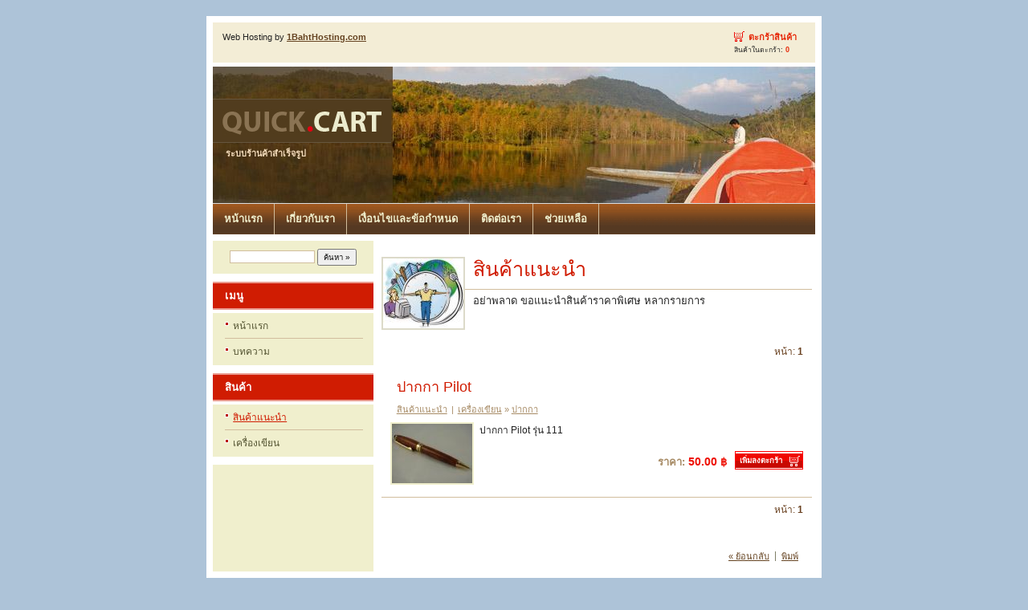

--- FILE ---
content_type: text/html; charset=utf-8
request_url: http://demo.1bahthosting.com/shop/index.php?%E0%B8%AA%E0%B8%B4%E0%B8%99%E0%B8%84%E0%B9%89%E0%B8%B2%E0%B9%81%E0%B8%99%E0%B8%B0%E0%B8%99%E0%B8%B3,24
body_size: 2481
content:
<?xml version="1.0" encoding="utf-8"?>
<!DOCTYPE html PUBLIC "-//W3C//DTD XHTML 1.1//EN" "http://www.w3.org/TR/xhtml11/DTD/xhtml11.dtd">
<html xmlns="http://www.w3.org/1999/xhtml" xml:lang="th">

<head>
  <title>สินค้าแนะนำ - ระบบร้านค้าสำเร็จรูป</title>
  <meta http-equiv="Content-Type" content="text/html; charset=utf-8" />
  <meta name="Description" content="ระบบ ร้านค้า สำเร็จรูป ฟรี ใช้งานง่าย รวดเร็ว ติดตั้งง่าย เริ่มขายสินค้า ได้ในไม่กี่นาที" />
  <meta name="Keywords" content="ร้านค้าสำเร็จรูป, ระบบร้านค้าสำเร็จรูป, ร้านค้าออนไลน์, ขายสินค้า, ระบบร้านค้า, ตะกร้าสินค้า, online shop, shopping cart, free shopping cart, hosting, webhosting, 1bahthosting" />
  <meta name="Author" content="OpenSolution.org" />
  <meta http-equiv="Content-Style-Type" content="text/css" />

  <script type="text/javascript" src="core/common.js"></script>
  <script type="text/javascript" src="core/plugins.js"></script>
  <script type="text/javascript" src="core/prototype.lite.js"></script>
  <script type="text/javascript" src="core/moo.fx.js"></script>
  <script type="text/javascript" src="core/litebox-1.0.js"></script>
  <script type="text/javascript">
    <!--
    var cfBorderColor     = "#d1bd9d";
    var cfLangNoWord      = "กรุณากรอกข้อมูลให้ครบถ้วน";
    var cfLangMail        = "กรอก อีเมล์";
    var cfWrongValue      = "กรุณากรอกข้อมูลที่ถูกต้อง";
    var cfToSmallValue    = "ค่าน้อยเกินไป";
    var cfTxtToShort      = "ข้อความสั้นเกินไป";
    AddOnload( initLightbox );
    AddOnload( targetBlank );
    //-->
  </script>

  <style type="text/css">@import "templates/default.css";</style></head>
<body>
<div class="skiplink"><a href="#body" accesskey="2">Skip navigation</a></div>
<div id="container">
  <div id="main">
    <div id="head1">
      <div style="float:left; margin:12px; font-size:11px;">Web Hosting by <a href="http://www.1bahthosting.com/" target="_blank"><strong>1BahtHosting.com</strong></a></div>
      <ul id="menu1"><li class="lL" id="basketMenu"><a href="?ตะกร้าสินค้า,18" >ตะกร้าสินค้า</a><span>สินค้าในตะกร้า:&nbsp;<strong>0</strong></span></li></ul>
    </div>
    <div id="head2">
      <div id="logo">
        <h1><a href="?" tabindex="1"><img src="templates/img/logo.jpg" alt="ระบบร้านค้าสำเร็จรูป" /></a></h1>
        <h2>ระบบร้านค้าสำเร็จรูป</h2>
      </div>
      <div id="navipath"></div>
    </div>
    <div id="head3">
      <ul id="menu2"><li class="l1"><a href="?หน้าแรก,34" >หน้าแรก</a></li><li class="l2"><a href="?เกี่ยวกับเรา,1" >เกี่ยวกับเรา</a></li><li class="l3"><a href="?เงื่อนไขและข้อกำหนด,4" >เงื่อนไขและข้อกำหนด</a></li><li class="l4"><a href="?ติดต่อเรา,2" >ติดต่อเรา</a></li><li class="lL"><a href="?ช่วยเหลือ,5" >ช่วยเหลือ</a></li></ul>
    </div>
    <div id="body">
      <div id="column2">
        <!-- additional column, hidden in styles -->
      </div>
      
      <div id="column">
        <form method="post" action="?ผลการค้นหา,19" id="searchForm">
  <fieldset>
    <span><label for="ค้นหา">ค้นหา</label><input type="text" size="20" name="sPhrase" id="ค้นหา" value="" class="input" maxlength="100" /></span>
    <em><input type="submit" value="ค้นหา &raquo;" class="submit" /></em>
  </fieldset>
</form>
        <div id="menu3"><div class="type">เมนู</div><ul><li class="l1"><a href="?หน้าแรก,31" >หน้าแรก</a></li><li class="lL"><a href="?บทความ,27" >บทความ</a></li></ul></div>
        <div id="menu4"><div class="type">สินค้า</div><ul><li class="l1"><a href="?สินค้าแนะนำ,24" class="selected">สินค้าแนะนำ</a></li><li class="lL"><a href="?เครื่องเขียน,21" >เครื่องเขียน</a></li></ul></div>
      </div>
      <div id="content"><div id="page">
  
  <ul class="imagesList" id="imagesList1"><li><a href="files/0101.jpg" rel="lightbox-page" title=""><img src="files/100/0101.jpg" alt="" /></a></li></ul>
  
  <h3>สินค้าแนะนำ</h3>
  <div class="content">อย่าพลาด ขอแนะนำสินค้าราคาพิเศษ หลากรายการ</div>
  
  
  
  
  <ul id="products">
<li class="pages" id="pagesBefore">หน้า:  <strong>1</strong> </li><li class="lL"><h3><a href="?8,ปากกา-pilot">ปากกา Pilot</a></h3><h4><a href="?สินค้าแนะนำ,24">สินค้าแนะนำ</a><em>|</em><a href="?เครื่องเขียน,21">เครื่องเขียน</a>&nbsp;&raquo;&nbsp;<a href="?ปากกา,22">ปากกา</a></h4><div class="photo"><a href="?8,ปากกา-pilot"><img src="files/100/pen.jpg" alt="" /></a></div><h5>ปากกา Pilot รุ่น 111</h5><div class="basket"><a href="?ตะกร้าสินค้า,18&amp;iProductAdd=8&amp;iQuantity=1" rel="nofollow">เพิ่มลงตะกร้า</a></div><div class="price"><em>ราคา:</em><strong>50.00</strong><span>฿</span></div></li><li class="pages" id="pagesAfter">หน้า:  <strong>1</strong> </li>
</ul>
  
  
</div><div id="options"><div class="print"><a href="javascript:window.print();">พิมพ์</a></div><div class="back"><a href="javascript:history.back();">&laquo; ย้อนกลับ</a></div></div>
      </div>
    </div>
    <div id="foot">
      <div id="copy">Copyright <a href='admin.php'>©</a> 2008 by <a href='?'>yourdomain.com</a></div>
      <!-- 
        LICENSE REQUIREMENTS - DONT DELETE/HIDE LINK "powered by Quick.Cart" TO www.OpenSolution.org
      -->
      <div class="foot" id="powered">Powered by <a href="http://opensolution.org/" target="_blank"><strong>Quick.Cart</strong></a>
	<script type="text/javascript" language="javascript1.1" src="http://tracker.stats.in.th/tracker.php?uid=1388"></script><noscript><a target="_blank" href="http://www.stats.in.th/">www.Stats.in.th</a></noscript>
	<script src="http://www.google-analytics.com/urchin.js" type="text/javascript"></script>
	<script type="text/javascript">
	_uacct = "UA-63126-10";
	urchinTracker();
	</script>
      </div>
    </div>

    <div class="clear">&nbsp;</div>
  </div>
</div>

</body>
</html>

--- FILE ---
content_type: text/css
request_url: http://demo.1bahthosting.com/shop/templates/default.css
body_size: 5110
content:
/*
Quick.Cart default stylesheet
*/
@import url( 'plugins.css' );

/* GLOBAL STYLES */
body,h1,h2,h3,h4,h5,h6,p,form,fieldset,img,ul{margin:0;padding:0;border:0;}
body,table{background-color:#fff;color:#222;font-size:0.75em;font-family:Verdana, Arial, sans-serif;}

body{padding:20px 0;background:#ADC3D8;text-align:center;}

.input, select, textarea{border:1px solid #d1bd9d;font:0.917em Arial, sans-serif;}
.submit{font:1em Arial, sans-serif;cursor:pointer;}

a{background-color:inherit;color:#642;text-decoration:underline;}
a:hover{background-color:inherit;color:#970000;text-decoration:underline;}

.clear{clear:both;height:0px;font-size:0px;line-height:0px;}
.skiplink{position:absolute;top:-500px;left:0px;overflow:hidden;}
.left{text-align:left;}
.center{text-align:center;}
.right{text-align:right;}

#container{width:766px;margin:0 auto;background:#fff;}
#main{width:750px;margin:0 auto;border:8px solid #fff;text-align:left;}
* html #main{width:766px;}

/* HEADER WITH TOP MENU ABOVE LOGO */
#head1{float:right;width:100%;margin:0 0 5px;background:#f3edd6;}

/* MENU TOP ABOVE LOGO */
#menu1{float:right;margin:4px 15px 4px 0;list-style:none;}
#menu1 li{float:left;padding:12px 8px 0;}
#menu1 li a{padding-left:13px;background:url('img/point.gif') no-repeat 0 5px;color:#5c3c25;font:bold 0.917em sans-serif;text-decoration:none;}
#menu1 li a:hover, #menu1 .selected{background-color:inherit;color:#d01c02;text-decoration:underline;}
#menu1 li#basketMenu{padding:5px 8px 5px 20px;}
#menu1 li#basketMenu a{padding:2px 0 0 18px;background:url('img/cart.png') no-repeat 0;color:#e62808;}
#menu1 li#basketMenu span{display:block;font-size:0.727em;font-family:sans-serif;}
#menu1 li#basketMenu span strong{background-color:inherit;color:#e62808;}

/* LOGO, HEADER BACKGROUND AND SLOGAN */
#head2{position:relative;clear:both;height:170px;background:#422d1c url('img/header.jpg') no-repeat;color:#fff;}
#logo{width:222px;padding:40px 0 0;}
#logo h1{float:left;width:100%;padding:12px 0 6px;border-top:1px solid #66563e;border-bottom:1px solid #66563e;background:#513c1e;text-align:center;font-size:1px;line-height:1px;}
#logo h2{clear:left;float:left;width:92%;padding:5px 7%;background:inherit;color:#f4dcbc;font:bold 0.9em Tahoma, sans-serif;}
* html #logo h2{width:100%;}

/* NAVIGATION PATH - TREE */
#navipath{position:absolute;top:150px;padding:0 0 0 5px;}
#navipath a{background-color:inherit;color:#fff;text-decoration:none;}
#navipath a:hover{text-decoration:underline;}

/* HEADER WITH TOP MENU UNDER LOGO */
#head3{float:left;width:100%;border-top:1px solid #ddd;background:#ded9d0 url('img/nav.gif');}

/* MENU TOP BELOW LOGO */
#menu2{float:left;font-size:1.08em;list-style:none;}
#menu2 li{float:left;}
#menu2 a{display:block;float:left;height:38px;padding:0 14px;border-right:1px solid #d1bd9d;background:url('img/nav.gif');background-color:inherit;color:#f0efcd;font-weight:bold;line-height:38px;text-decoration:none;}
#menu2 a:hover{background:url('img/nav.gif') left bottom;background-color:inherit;color:#fff;text-decoration:underline;}
#menu2 .selected{background:url('img/nav.gif') left bottom;background-color:inherit;color:#fff;text-decoration:underline;}

/* BODY STYLES - LEFT AND RIGHT COLUMN */
#body{clear:both;float:left;width:100%;margin:8px 0;background:#fff url('img/two-columns.gif') repeat-y;}
#orderbody{clear:both;float:left;width:100%;background:#fff;}

/* LEFT COLUMN STYLES */
#column{float:left;width:200px;background:#fff;}
#column .type{margin:10px 0 0;padding:5px 0 5px 15px;border-top:2px solid #ea9a8e;border-bottom:2px solid #ea9a8e;background:#d01c02;color:#fff;font-weight:bold;font-size:1.1em;}
#column #searchForm{margin:0;padding:10px 5px;background:#f0efcd;text-align:center;}
#column #searchForm .input{width:100px;}
#menu3, #menu4{margin:2px 0 10px;}

#searchForm{margin:10px;}
#searchForm label{display:none;}
#searchForm .input{width:120px;}
#searchForm .submit{font-size:0.8em;}

/* LEFT MENU */
#menu3 ul, #menu4 ul{margin:4px 0;padding:0 15px 2px;background:#f0efcd;list-style:none;}
#menu3 a, #menu4 a{display:block;width:89%;padding:6px 6%;border-top:1px solid #d1bd9d;background:url('img/point.gif') no-repeat 0 11px;color:#553;text-decoration:none;}
#menu3 a:hover, #menu4 a:hover{background-color:inherit;color:#d01c02;text-decoration:underline;}
#menu3 .l1 a, #menu4 .l1 a{border-top:0;}

#menu3 .sub1, #menu4 .sub1{margin:0;padding:0 0 10px  0;border:0;}
#menu3 .sub1 a, #menu4 .sub1 a{display:block;width:75%;padding:2px 10% 2px 15%;border:0;background:url('img/point_sub.gif') no-repeat 15px 6px;}
#menu3 .sub2 a, #menu4 .sub2 a{padding-left:18%;}
#menu3 .sub3 a, #menu4 .sub3 a{padding-left:21%;}
* html #menu3 a, * html #menu4 a, * html #menu3 .sub1 a, * html #menu4 .sub1 a{width:100%;}
#menu3 .selected, #menu4 .selected{background-color:inherit;color:#d01c02;text-decoration:underline;}

/* RIGHT COLUMN STYLES */
#content{float:left;width:546px;padding:10px 0;text-align:center;}

#page{float:right;display:block;width:536px;margin:0 0 10px;padding:0 0 10px;text-align:left;}
#orderbody #content{width:100%;}
#orderbody #page{float:none;width:94%;margin:0 auto;}

#page h3, .message h3{margin:0 0 3px;padding:5px 0 5px;border-bottom:1px solid #d1bd9d;background:inherit;color:#d01c02;font:normal 2.1em Verdana, sans-serif;}
.message h3, #page .message h3{border:0;}
#page div.content{font:1.08em Verdana, sans-serif;}

#page div.content ul, #product div.content ul, .subpagesList li ol{margin:0 0 0 30px;padding:0;}
#page div.content li, #product div.content li{margin:3px 0;padding:0;border-left:0;}

.pages{padding:8px 0;text-align:right;}

/* PRODUCTS LIST */
#products{float:left;width:100%;list-style:none;}
#products li{clear:both;float:left;width:96%;padding:5px 2% 10px;border-bottom:1px solid #d1bd9d;}
* html #products li{width:100%;}
#products li .photo{float:left;margin:0 7px 5px 0;font-size:0px;line-height:0px;}
#products li .photo img{border:2px solid #f0efcd;}
#products li .photo a:hover img{border:2px solid #dcc7a7;}
#products li h3{padding:5px 8px 0;background:inherit;font-weight:normal;font-size:1.5em;border:0;}
#products li h3 a{background:inherit;color:#d01c02;text-decoration:none;}
#products li h3 a:hover{text-decoration:underline;}
#products li h4{padding:2px 8px 7px;font-weight:normal;font-size:0.917em;}
#products li h4, #products li h4 a{background:inherit;color:#a78b65;}
#products li h4 em{padding:0 5px;}
#products li h4 a:hover{background-color:inherit;color:#d01c02;}
#products li h5{font-size:1em;font-weight:normal;}
#products li h5 a{background:inherit;color:#666;}
#products li .price{float:right;margin:14px 0 5px 0;padding:6px 0 0;background-color:inherit;color:#ee0f04;text-decoration:none;}
#products li .price em{padding:0 4px 0 0;background:inherit;color:#a78b65;font:bold 1.083em Verdana, sans-serif;font-style:normal;}
#products li .price strong{font:bold 1.167em Verdana, sans-serif;}
#products li .price span{padding-left:4px;font:bold 1.083em sans-serif;}
#products li .basket{float:right;margin:17px 0 5px 10px;font-size:0.8em;font-weight:bold;}
#products li .basket a{display:block;padding:3px 25px 3px 5px;border:1px solid #f00;background:url('img/cart_bg2.png') no-repeat right center;background-color:inherit;color:#fff;text-decoration:none;}

#products li.pages{border:0;background:inherit;color:#69401f;}
#products li.pages a{background:inherit;color:#7f7f66;}
#products li.pages a:hover{background:inherit;color:#d01c02;}

/* PRODUCTS DETAILS */
#product{float:right;display:block;width:536px;margin:0 0 10px;padding:0 0 10px;border-bottom:1px solid #d1bd9d;text-align:left;}
#product h3{padding:5px 0 5px;background:inherit;color:#d01c02;font:normal 2.1em Verdana, sans-serif;}
#product h4{margin:0 0 10px;padding:2px 0 7px;border-bottom:1px solid #d1bd9d;font-weight:normal;font-size:0.917em;}
#product h4, #product h4 a{background:inherit;color:#a78b65;}
#product h4 a:hover{background-color:inherit;color:#d01c02;}
#product h4 em{padding:0 5px;}

#product #box{float:right;width:205px;margin:0 0 10px 5px;padding:3px 0 10px;border-top:2px solid #dcc7a7;border-bottom:2px solid #dcc7a7;background:#f3edd6 url('img/basket_bg_bottom.gif') repeat-x 0 bottom;color:#fff;text-align:center;}
#product #box form{font-weight:bold;}
#product #box #price{padding:7px 0;border-bottom:1px solid #fff;background-color:transparent;color:#f00;font-size:1.417em;font-weight:bold;text-align:center;}
#product #box #price em{background:inherit;color:#764830;font-style:normal;}
#product #box #price strong{padding:0 4px;}
#product #box #available{padding:8px 2px 0;background-color:transparent;color:#915a3c;font-weight:bold;font-size:0.9em;}
#product #box #addBasket{padding:10px 0 5px;}
#product #box #addBasket .submit{width:156px;padding:2px 20px 2px 0;border:1px solid #f00;background:url('img/cart_bg.png') no-repeat right center;background-color:inherit;color:#fff;font-size:1.1em;font-weight:bold;}

#product div.content{clear:left;padding:0 0 10px;font:1.08em Verdana, sans-serif;}

/* BASKET AND ORDER */
#orderedProducts table{width:100%;margin:10px 0 0;border-top:2px solid #e8dac6;border-bottom:2px solid #e8dac6;background:#f4f3dd;color:#764830;font-size:0.917em;}
#orderedProducts td, #orderedProducts th{padding:6px 7px;}
#orderedProducts thead .price, #orderedProducts thead .quantity, #orderedProducts thead .summary{text-align:right;}
#orderedProducts thead td{border-bottom:1px solid #e8dac6;}
#orderedProducts thead em{padding:0 4px 0 0;font-style:normal;}
#orderedProducts tbody th{text-align:left;}
#orderedProducts tbody th a{background:inherit;color:#915a3c;}
#orderedProducts tbody .price, #orderedProducts tbody .summary{background:inherit;color:#f00;font-weight:bold;text-align:right;}
#orderedProducts tbody .quantity, #orderedProducts tbody .quantity input{text-align:right;}
#orderedProducts tbody .quantity label{display:none;}
#orderedProducts tbody a:hover{background:inherit;color:#d01c02;}
#orderedProducts tfoot .summaryProducts, #orderedProducts tfoot .summaryDelivery, #orderedProducts tfoot .summaryOrder{text-align:right;}
#orderedProducts tfoot .nextStep{text-align:right;}
#orderedProducts tfoot .nextStep .submit{border:1px solid #d01c02;background: url('img/basket_button_fw.png') repeat-x;background-color:inherit;color:#fff;font-size:1.1em;font-weight:bold;}

#basket .info{padding:10px 0;background:transparent;color:#4f3728;text-align:left;}
#basket #recount td{border-bottom:1px solid #e8dac6;text-align:right;}
#basket #recount .submit{padding:1px 3px;border:1px solid #945f43;background: url('img/basket_button.png') repeat-x;background-color:inherit;color:#fff;font-weight:bold;}
#basket .summaryProducts{background:inherit;color:#764830;font-size:1.36em;font-weight:bold;}
#basket .summaryProducts #summary{background:inherit;color:#f00;}
#basket #save .submit{padding:2px 10px;border:1px solid #945f43;background: url('img/basket_button.png') repeat-x;background-color:inherit;color:#fff;font-weight:bold;}
#basket .del{padding:0 5px 0 10px;}
#basket .del a{background:inherit;color:#915a3c;}

#order legend{padding:20px 0 10px;border:0;background:inherit;color:#764830;font-size:1.2em;font-weight:bold;}
#order #personalData{padding:12px 3%;border-top:2px solid #e8dac6;border-bottom:2px solid #e8dac6;background:#f4f3dd;color:#764830;}
#order #personalData #setBasic, #order #personalData #setExtend{float:left;width:50%;}
#order #personalData label{display:block;font-weight:bold;}
#order #personalData #company label, #order #personalData #comment label{font-weight:normal;}
#order #personalData .input, #order #personalData #oComment{width:90%;margin:0 0 5px;}
#order #personalData #oComment{height:125px;}

#order #deliveryAndPayment table{border-top:2px solid #e8dac6;border-bottom:1px solid #e8dac6;background:#f4f3dd;color:#764830;font-size:1em;}
#order #deliveryAndPayment table tbody td{padding:3px 13px;border-left:1px solid #e8dac6;border-bottom:1px solid #e8dac6;}
#deliveryAndPayment table th{padding:5px 13px;border-bottom:1px solid #e8dac6;}
#deliveryAndPayment table thead th{text-align:center;border-left:1px solid #e8dac6;}
#deliveryAndPayment table thead th em{padding:0 4px 0 0;font-style:normal;}
#deliveryAndPayment table thead th span{font-weight:normal;}
#deliveryAndPayment table thead td{border-bottom:1px solid #e8dac6;}

#order tfoot td, #orderPrint tfoot td{background:inherit;color:#f00;}
#order tfoot td, #order tfoot th, #orderPrint tfoot td, #orderPrint tfoot th{border-top:1px solid #e8dac6;}
#order .summaryProducts, #order .summaryDelivery, #orderPrint .summaryDelivery{font-size:1.182em;}
#order .summaryProducts th, #order .summaryDelivery th, #orderPrint .summaryDelivery th{font-weight:normal;}
#order .summaryOrder, #orderPrint .summaryOrder{background:inherit;color:#764830;font-size:1.36em;font-weight:bold;}
#order #rulesAccept th{background:inherit;color:#472c1d;font-size:0.833em;font-weight:bold;text-align:right;}
#order #rulesAccept th, #order #nextStep th{border:0;}

/* ORDER SUMMARY/PRINT PAGE */
#orderPrint .message h3{padding:5px 8px 0;background:inherit;font-weight:normal;font-size:1.5em;}
#orderPrint h4{background:inherit;color:#764830;font-size:1.2em;font-weight:bold;}
#orderPrint dl{float:left;display:block;width:100%;margin:10px 0 20px;padding:5px 0;border-top:2px solid #e8dac6;border-bottom:2px solid #e8dac6;background:#f4f3dd;color:#764830;}
#orderPrint dt, #orderPrint dd{float:left;display:inline-block;width:40%;margin:0;padding:3px 0;}
#orderPrint dt{clear:left;text-align:right;}
#orderPrint dd{padding-left:3%;font-weight:bold;}
#orderPrint dd.orderComment, #orderPrint dd.orderIP{font-weight:normal;}

/* IMAGES STYLES */
.imagesList{list-style:none;}
.imagesList li{margin:0 0 10px 0;background:inherit;color:#5b5b5b;font-size:0.917em;text-align:center;}
.imagesList li img{border:2px solid #dcdac9;}
.imagesList li a:hover img{border:2px solid #dcc7a7;}
.imagesList li div{text-align:center;}

#imagesList1{float:left;}
#imagesList2{float:right;margin:10px 0 0 10px;}

#page #imagesList1{margin:10px 10px 0 0;}

#product #imagesList2{clear:right;margin:5px 0 0 10px;}
#product .imagesList#imagesList1 li div{width:200px;}
#product .imagesList#imagesList2 li div{width:100px;margin:0 auto;}

/* FILES LIST STYLES */
#filesList{padding:5px 0;font-size:0.917em;list-style:none;vertical-align:middle;}
#filesList li{margin:0 0 4px;}
#filesList img{margin:0 8px 0 0;vertical-align:middle;}
#filesList em{background:inherit;color:#5b5b5b;}

/* SUB PAGES LIST STYLES */
.subpagesList{float:left;width:100%;margin:7px 0;list-style:none;}
.subpagesList li{clear:left;float:left;width:96%;margin:3px 0;padding:5px 2%;border-left:1px solid #dcdac9;background:#fbf9f4;}
* html .subpagesList li{width:100%;}
.subpagesList li .photo{float:left;margin:0 6px 5px 0;}
.subpagesList li img{border:2px solid #dcdac9;}
.subpagesList li a:hover img{border:2px solid #dcc7a7;}
.subpagesList li h4{padding-bottom:2px;}
.subpagesList li h4, .subpagesList li h4 a{background:inherit;color:#d01c02;font-weight:bold;font-size:1.083em;}
.subpagesList li h4 a:hover{background:inherit;color:#442;}
.subpagesList li ul, .subpagesList li ol{float:left;margin:0 0 0 30px;padding:0;}
.subpagesList li li{padding:0;border-left:0;}
.subpagesList li ul{list-style:disc;}
.subpagesList li ol{list-style:decimal;}

/* OPTIONS LINK */
#options{float:right;padding:10px 10px 0;background:inherit;color:#7f7f66;font-size:0.917em;text-align:right;}
#options .back, #options .print{float:right;}
#options a{padding:0 7px 0;}
#options .print a{border-left:1px solid #7f7f66;}

.message{padding:40px 0;text-align:center;}

/* ADDITIONAL COLUMN */
#column2{display:none;float:right;width:100px;}

/* FOOTER - COPYRIGHT AND POWERED BY xxx STYLES */
#foot{clear:both;float:left;width:100%;height:38px;margin-top:3px;padding:3px 0 0;background:#f3edd6 url( 'img/foot.gif' ) repeat-x;color:#553;font-size:1.08em;}
#foot a{background-color:transparent;color:#553;text-decoration:none;}
#foot a:hover{text-decoration:underline;}

#copy{float:left;padding:10px 10px;text-align:left;}
#powered{float:right;padding:10px 10px;}

@media print{
  /* PRINT STYLES */
  body{margin:0.5cm 0;background:#fff;color:#000;}
  #container{width:16cm;height:auto;background:#fff;}
  #main{width:16cm;margin:0 auto;border:0px;}

  #logo{padding:0;}
  #logo h1{padding:0;}

  #body, #product #box, #orderedProducts table{background:#fff;color:inherit;}
  #head2, #content, #foot{width:16cm;}
  #product, #page, #orderbody #page{width:100%;margin:0;padding:0;}
  #head2{height:auto;}
  #foot{border-top:2px solid #ccc;}
  #column, #head1, #head3, #navipath, #products li .basket, #product #box #addBasket, #basket #recount, #basket .buttons, #orderedProducts tfoot .nextStep, #options{display:none;}
  .input, textarea, #logo h1, #page h3, .message h3, #products li, #products li .photo img, #product, #product h4, #product #box, .imagesList li img, #orderPrint dl, #orderedProducts table,  #orderedProducts thead td, #order tfoot td, #order tfoot th, #orderPrint tfoot td, #orderPrint tfoot th, #order #personalData, #order #deliveryAndPayment table, #order #deliveryAndPayment table tbody td, #deliveryAndPayment table th, #deliveryAndPayment table thead th, #deliveryAndPayment table thead td{border-color:#ccc;}
  #products li h4, #products li .price em, #products li.pages a, #product h4{background:inherit;color:#aaa;}
  a, #head2, #logo h2, #foot, #foot a, #copy, .subpagesList li, #page h3, #products li h3 a, #products li h4 a, #products li .price, #products li.pages, #product h3, #product h4 a, #product #box #price, #product #box #price em, #product #box #available, .subpagesList li h4 a, #filesList em, .imagesList li, #orderPrint h4, #orderPrint dl, #orderedProducts table, #orderedProducts tbody th a, #basket .del a, #orderedProducts tbody .price, #orderedProducts tbody .summary, #order tfoot td, #orderPrint tfoot td, #order .summaryOrder, #orderPrint .summaryOrder, #basket .summaryProducts, #basket .summaryProducts #summary, #basket .info, #order legend, #order #personalData, #order #deliveryAndPayment table, #order #rulesAccept th{background:inherit;color:#000;}
  #orderPrint .message{padding:10px 0;}
  #orderPrint .message h3{font-size:1.25em;}
}


--- FILE ---
content_type: text/javascript
request_url: http://tracker.stats.in.th/tracker.php?uid=1388
body_size: 596
content:
var stats_key="1268265665";
var stats_domain='1bahthosting.com';
var stats_uid='1388';
var stats_uname='1388';
var use_ssl = 'https:' == document.location.protocol;
if(typeof(parent.document) != 'undefined')
{
	if(typeof(parent.stats_init) == 'undefined')
	{
		parent.stats_init = true;
		document.write("<script src='" + document.location.protocol + "//static.stats.in.th/tracker.js'></script>");
	}
}
else if(typeof(stats_init) == 'undefined')
{
	var stats_init = true;
	document.write("<script src='" + document.location.protocol + "//static.stats.in.th/tracker.js'></script>");
}